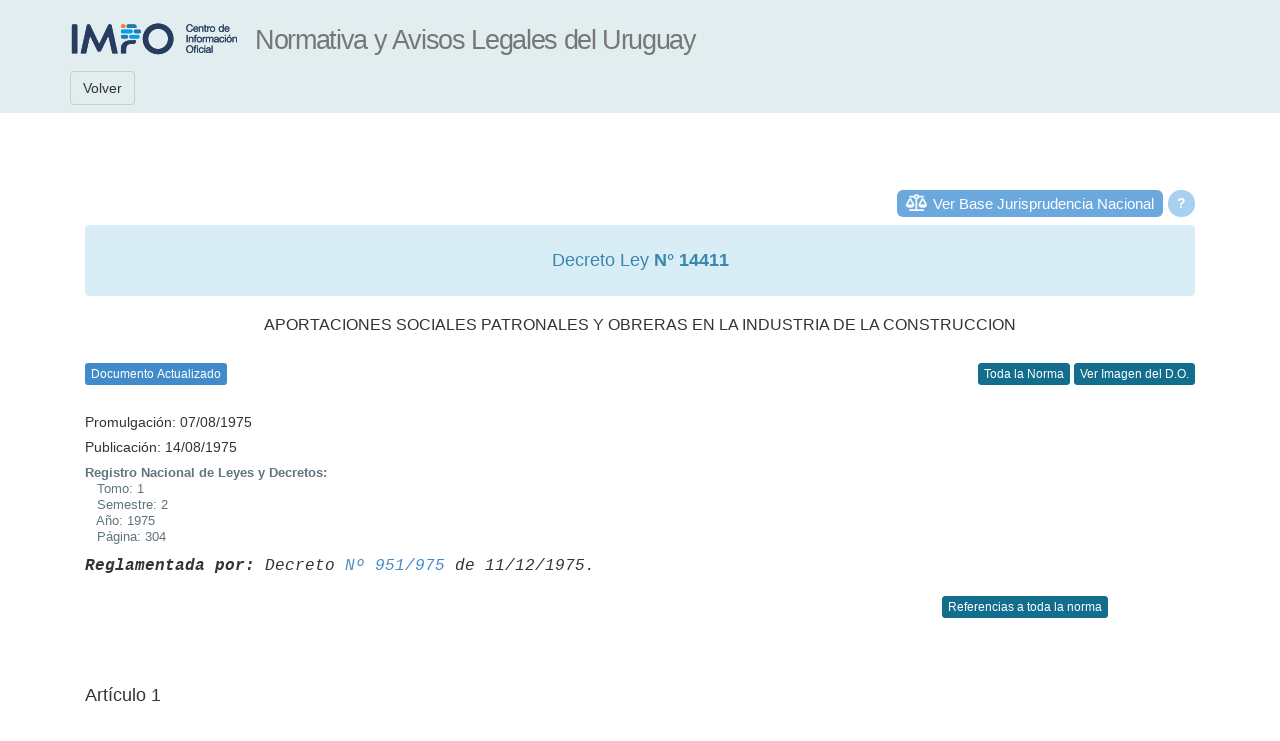

--- FILE ---
content_type: text/html; charset=ISO-8859-1
request_url: https://www.impo.com.uy/bases/decretos-ley/14411-1975/1
body_size: 11562
content:
<!DOCTYPE html PUBLIC "-//W3C//DTD XHTML 1.0 Transitional//EN" "http://www.w3.org/TR/xhtml1/DTD/xhtml1-transitional.dtd">
<html xmlns="http://www.w3.org/1999/xhtml" lang="es" xml:lang="es">
<head>
			
	<title>Decreto Ley N° 14411</title>
			
	<meta http-equiv="content-type" content="text/html; charset=UTF-8" />
	<meta name="viewport" content="width=device-width, initial-scale=1.0" />
			
	<!-- Bootstrap -->
	<link rel="apple-touch-icon-precomposed" sizes="144x144" href="/resources/bootstrap/img/apple-touch-icon-144-precomposed.png">
	<link rel="apple-touch-icon-precomposed" sizes="114x114" href="/resources/bootstrap/img/apple-touch-icon-114-precomposed.png">
	<link rel="apple-touch-icon-precomposed" sizes="72x72" href="/resources/bootstrap/img/apple-touch-icon-72-precomposed.png">
	<link rel="apple-touch-icon-precomposed" href="/resources/bootstrap/img/apple-touch-icon-57-precomposed.png">
	<link rel="stylesheet" type="text/css" href="/resources/bootstrap/css/bootstrap.min.css" />
	<link rel="stylesheet" type="text/css" href="/resources/bootstrap/css/style.css"/>
			
	<!--[if lt IE 9]>
		<script src='/resources/jquery-1.11.3.min.js' type='text/javascript'/>
		<script src="https://oss.maxcdn.com/html5shiv/3.7.2/html5shiv.min.js"></script>
		<script src="https://oss.maxcdn.com/respond/1.4.2/respond.min.js"></script>
	<![endif]-->
			
	<!--[if (gte IE 9) | (!IE)]><!-->  
		<script type="text/javascript" src="/resources/bootstrap/js/jquery.min.js"></script>
	<!--<![endif]-->
			
	<script type="text/javascript" src="/resources/bootstrap/js/bootstrap.min.js"></script>
	<script type="text/javascript" src="/resources/bootstrap/js/scripts.js"></script>
			
	<!-- Bootstrap -->
	<link rel="stylesheet" type="text/css" href="/resources/bootstrap/css/base.css" />
	<link rel="stylesheet" type="text/css" href="/resources/print.css" media="print"/>
			
	<!-- CSS PARTICULAR DEL TIPO DE SERVICIO -->
	<link rel="stylesheet" type="text/css" href="/resources/bdatos/impo/bdatos_impo.css" />
			
			
	<!--[if lt IE 9]>
		<link rel="stylesheet" type="text/css" href="/resources/printIE8.css" media="print"/>
	<![endif]-->
			
	<!-- Mensajes -->
	<link rel="stylesheet" href="/resources/messages/messages.css">
					
	<!-- Google Tag Manager -->
	<script>(function(w,d,s,l,i){w[l]=w[l]||[];w[l].push({'gtm.start':new Date().getTime(),event:'gtm.js'});var f=d.getElementsByTagName(s)[0],j=d.createElement(s),dl=l!='dataLayer'?'&l='+l:'';j.async=true;j.src='https://www.googletagmanager.com/gtm.js?id='+i+dl;f.parentNode.insertBefore(j,f);})(window,document,'script','dataLayer','GTM-TVGV8WS');
	</script>
	<!-- End Google Tag Manager -->
			
	<style>
			
		pre {				
			background-color: white;
			border: none;
			white-space: pre-wrap;
			word-wrap: break-word;
			word-break: keep-all;
			-ms-word-break: keep-all;			
			font-family: "Courier New", Courier, monospace !important;
			padding-left:0px;
		}
				
		h4 pre {
			font-weight: bold;
			color: #40749d!important;
			font-family: Arial, Helvetica, sans-serif!important;
		}
				
		table.tabla_en_texto { 
			border-collapse: collapse;
			background-color: #FFFFFF;
		}

		table.tabla_en_texto td {
			border: solid; 
			border-color: #313d43;
			white-space: pre-wrap;
		}
				
		table.tabla_en_texto td pre { 
			padding: 2px 2px 2px 2px;
			margin: 0!important;
			word-wrap: break-word;
			white-space: pre-wrap;
			width: auto!important;
		}

		ul#resultado_publicacion, #contenido ul.resultado_datos {
			padding: 0!important;
			display: block!important;
			margin: 10px auto 0;
		}
				
		ul#resultado_publicacion li.rtitulo {
			font-weight: bold!important;
			color: #425159;
			padding: 0 0 7px 0;
		}
				
		ul#resultado_publicacion li {
			padding: 0 0 0 20px;
		}

		li, ul.resultado_datos li {
			list-style: none!important;
			list-style-image: none!important;
			margin: 0!important;
			padding: 0!important;
			font-size: 13px!important;
			line-height: 16px!important;
			color: #60757e!important;
		}
					
		hr, hr.resumen {
			border-top: 1px #adc3d3 dotted!important;
			border-left: none;
			border-bottom: none;
			display: block;
			margin: 10px 0 10px 0;
		}
				
		pre.italica {
			font-style: italic!important;
		}
				
		.oculto {
			background: #e5edee;
			padding: 7px;
			color: #25272c;
		}
				
		h3.resultado, h3.resultado pre {
			font-weight: bold;
			color: #40749d!important;
			font-family: Arial, Helvetica, sans-serif!important;
		}
				
	</style>
</head>
		
<body style="padding-top: 165px;">
<!-- Google Tag Manager (noscript) -->
<noscript><iframe src="https://www.googletagmanager.com/ns.html?id=GTM-TVGV8WS"height="0" width="0" style="display:none;visibility:hidden"></iframe>
</noscript>
<!-- End Google Tag Manager (noscript) -->

		
		<div class="container" id="divContainer">

			<nav id="topnavbar" class="navbar navbar-default navbar-fixed-top">

				<div class="container">
			
					<div class="navbar-header">
					
						<a class="navbar-brand" id="url_logo" href="/"><img id="logo_interfaz" alt="Logo IMPO"></a>
						<a class="navbar-brand hidden-xs" ><h1 id="titulo_interfaz"></h1></a>
						
					</div>
					
					
				
				</div>
				
				<div class="container" id="menu_superior">
					<a  class="navbar-btn btn btn-default" id="botonLista">Volver</a> 
					<div class="btn-group btn-group">
						
					</div>
					 
				</div>
			
			</nav>

			<div class="row clearfix">
			
				<div class="container">
					<div class="col-md-12 column">
						<br><br>
						
	 
		
			<div class="pull-right" id="ayudaLinkBJN" >
				<button class="btn btn-xs" data-toggle="popover" data-placement="right" data-content="El link habilita el acceso a la Base de Jurisprudencia Nacional del Poder Judicial para la búsqueda de sentencias en las que esta Ley ha sido referenciada." data-original-title="" title="">
				  ?
				</button>
			</div>
			
			<div class="pull-right" id="linkBJN"> 
				<a href="http://bjn.poderjudicial.gub.uy/BJNPUBLICA/busquedaSimple.seam?searchPattern='14.411 14411'" target="_blank"> Ver Base Jurisprudencia Nacional </a> 
			</div> 
			<br/>  <div class="alert alert-info" role="alert">
					<h1 style="font-size:18px; text-align: center; margin-top:10px;">Decreto Ley <strong> N° 14411</strong> </h1> </div> <h2 style="font-size: 16px; text-align: center;">APORTACIONES SOCIALES PATRONALES Y OBRERAS EN LA INDUSTRIA DE LA CONSTRUCCION</h2>
					  <br> <button class="btn print btn-xs leyendaAzul" data-toggle="popover" data-placement="right" data-content="Información actualizada. No se verán los textos derogados, suprimidos, declarados nulos expresamente o dejados sin efecto por referéndum. Figurará en estos casos la nota de aclaración correspondiente y se podrá consultar el texto original. Respecto al período 1830 a 1917 (Leyes) y 1964 a 1974 (Decretos), podrá recuperar la información en imagen de la Compilación de Leyes y Decretos de E. Armand Ugón y otros o del Diario Oficial y su actualización (derogaciones o modificaciones) mediante remisiones a la normativa vinculada.">
						Documento Actualizado
					</button>
				 <div class="pull-right">
				 <a class="btn btn-primary btn-xs" href="/bases/decretos-ley/14411-1975">Toda la Norma</a> 
				  
										<a class="btn btn-primary btn-xs" href='/diariooficial/1975/08/14/8' target='_blank'>
											Ver Imagen del D.O.
									  </a>
										
									 
				
			  </div>
			  <br>
			 <div>
							<br> 	<h5>Promulgación: 07/08/1975</h5>  <h5>Publicación: 14/08/1975 </h5></div> 	<ul id="resultado_publicacion">
						<li class="rtitulo">Registro Nacional de Leyes y Decretos:</li>
						<li>&nbsp;&nbsp;&nbsp;Tomo: 	1 </li>	<li>&nbsp;&nbsp;&nbsp;Semestre: 2</li>
						<li>&nbsp;&nbsp;&nbsp;Año: 1975</li>
						<li>&nbsp;&nbsp;&nbsp;Página: 304</li>
						</ul>
						 <pre class="italica"><b>Reglamentada por:</b> Decreto <a class="linkFicha" href="/bases/decretos/951-1975" >Nº 951/975</a> de 11/12/1975.
</pre> <div style="text-align:right; margin-right: 87px;">
							<a class="btn btn-primary btn-xs" id="refsnorma" href="/bases/decretos-ley/14411-1975?verreferencias=norma"> Referencias a toda la norma </a>
						</div>
						<pre></pre><h3 class="resultado"><pre></pre></h3><a name="1" id="1"></a><h4 class="resultado">Artículo 1</h4><pre>Las aportaciones patronales y obreras correspondientes a la industria de
la construcción, por concepto de Jubilación, Asignaciones Familiares,
Seguros de Enfermedad, Seguro por Accidentes de Trabajo y Fondo Nacional
de Viviendas, de acuerdo a las leyes 9.196 de 11 de enero de 1934; 12.571
de 23 de octubre de 1958; 11.618 de 20 de octubre de 1950; 12.572 de 23
de octubre de 1958; 12.949 de 23 de noviembre de 1961; 13.728 de 17 de
diciembre de 1968 y 14.407 de 22 de julio de 1975 y sus modificativas y
concordantes, así como todas aquellas análogas o similares que se
establezcan en el futuro relativas a la mencionada industria, quedarán
sometidas al régimen creado por la presente ley.

     A esos efectos declárase obligatoria la afiliación al Banco de
Previsión Social, al Consejo Central de Asignaciones Familiares, al Banco
de Seguros del Estado y a los Seguros de Enfermedad, de todas las
empresas y trabajadores de la construcción. Para este y demás fines
establecidos en la presente ley, el Consejo Central de Asignaciones
Familiares, asumirá las funciones de organismo registrador y recaudador.
     En esa calidad, el Consejo Central de Asignaciones Familiares
exigirá a las empresas comprendidas en esta ley, constancia de su
inscripción en la Dirección General Impositiva. (*)
</pre><pre class="italica"><hr>(*)<strong>Notas:</strong></pre><pre class="italica"><b>Ver en esta norma, artículos:</b> <a class="linkFicha" href="/bases/decretos-ley/14411-1975/5" >5</a>, <a class="linkFicha" href="/bases/decretos-ley/14411-1975/15" >15</a>, <a class="linkFicha" href="/bases/decretos-ley/14411-1975/16" >16</a> y <a class="linkFicha" href="/bases/decretos-ley/14411-1975/17" >17</a>.
</pre> <div style="text-align:right; margin-right: 87px;">
								<a class="btn btn-primary btn-xs" id="refsarticulo" href="/bases/decretos-ley/14411-1975/1?verreferencias=articulo"> Referencias al artículo </a>
								</div>
								<br class="limpiar" /><pre>BORDABERRY - JOSE E. ETCHEVERRY STIRLING
</pre>
		<!-- BOTON AYUDA  -->
		<a class="btn btn-default visitado2" href="#" id="ayudaDocumento" target="_blank" title="Ayuda de la visualización del documento">Ayuda</a>
		<br>
		<br>

		<script>
			
			$(function() {
				
				$('#botonSalir').click(exitForm);
					
				$('#botonLista').click(function() {
					if ($('#formLista').html() == undefined) {
						history.back(1);
					} else {
						$('#formLista').trigger( "submit" );
					}
				});
					
				
				$("#ayudaDocumento").attr("href",$("#ayudaDocumento").css("background-image").replace(/"/g, "").replace("url(","").replace(")",""));
					
				$('[data-toggle="tooltip"]').tooltip();
				$('[data-toggle="popover"]').popover();
			});
			
			function exitForm(event) {
				window.location = '/cgi-bin/bases/logout.cgi';
			}
					
			
			$("#logo_interfaz").attr("src",$("#logo_interfaz").css("background-image").replace(/"/g, "").replace("url(","").replace(")",""));
			
			$("#url_logo").attr("href",$("#url_logo").css("font-family").replace(/"/g, "").replace("url(","").replace(")",""));
			
		</script>
		
		<!-- JS PARTICULAR DEL TIPO DE SERVICIO  -->
		<script type="text/javascript" src="/resources/bdatos/impo/bdatos_impo_doc.js"></script>
		
	</body>
</html>
			